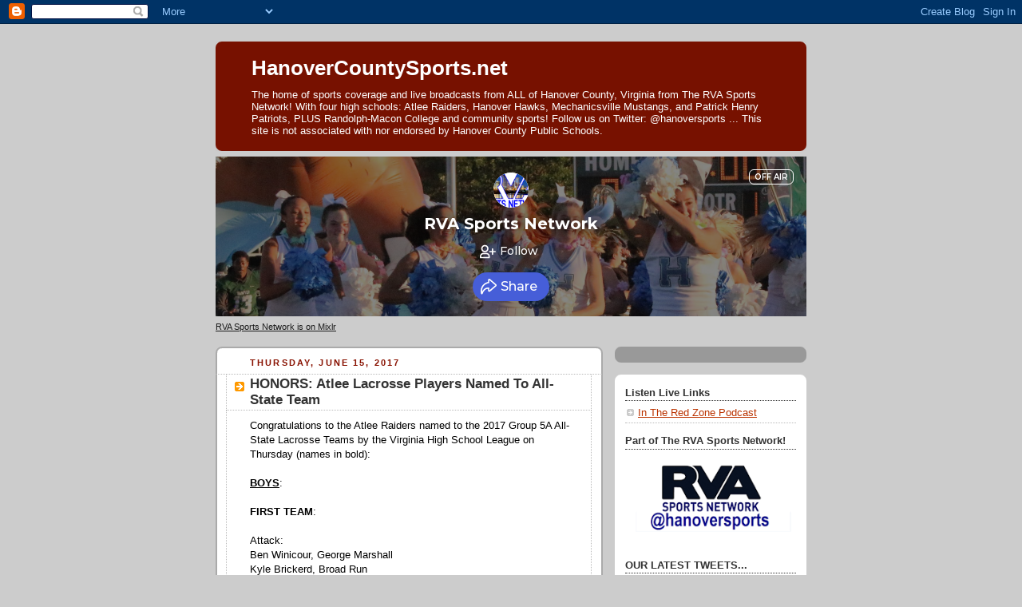

--- FILE ---
content_type: text/html
request_url: https://rvasportsnetwork.mixlr.com/embed
body_size: 580
content:
<!DOCTYPE html><html lang="en"><head><meta charset="utf-8"><meta name="viewport" content="width=device-width,initial-scale=1,viewport-fit=cover" data-react-helmet="true"><link rel="apple-touch-icon" sizes="180x180" href="/apple-touch-icon.png" data-react-helmet="true"><meta name="mobile-web-app-capable" content="yes"><meta name="apple-mobile-web-app-capable" content="yes"><meta name="apple-mobile-web-app-status-bar-style" content="black-translucent"><link rel="icon" type="image/png" sizes="32x32" href="/favicon-32x32.png" data-react-helmet="true"><link rel="icon" type="image/png" sizes="16x16" href="/favicon-16x16.png" data-react-helmet="true"><link rel="manifest" id="manifest-placeholder"><title>RVA Sports Network</title><script defer="defer" src="/static/js/main.56f2c8dd.js"></script><link href="/static/css/main.32750fa9.css" rel="stylesheet"><meta name="generated" content="1768493926"><meta name="description" content="The home for high school sports and more in Richmond, VA! Listen to LIVE sporting events from the RVA Sports Network all year long here on Mixlr!"><meta property="og:title" content="RVA Sports Network"><meta property="og:description" content="The home for high school sports and more in Richmond, VA! Listen to LIVE sporting events from the RVA Sports Network all year long here on Mixlr!"><meta property="og:image" content="https://imagecdn.mixlr.com/cdn-cgi/image/fit=cover,format=png,width=1200,height=630,quality=80,dpr=1,background=%23465ed8/9a5f32cc6561b05d89e475e0f12d78c1.JPG" data-react-helmet="true"><link rel="icon" type="image/png" sizes="16x16" href="https://imagecdn.mixlr.com/cdn-cgi/image/fit=cover,format=png,width=16,height=16,quality=80,dpr=1,background=%23ffffff/888f397562eaf41b04a3e15cb853b96e.png" data-react-helmet="true"><link rel="icon" type="image/png" sizes="32x32" href="https://imagecdn.mixlr.com/cdn-cgi/image/fit=cover,format=png,width=32,height=32,quality=80,dpr=1,background=%23ffffff/888f397562eaf41b04a3e15cb853b96e.png" data-react-helmet="true"><link rel="icon" type="image/png" sizes="180x180" href="https://imagecdn.mixlr.com/cdn-cgi/image/fit=cover,format=png,width=180,height=180,quality=80,dpr=1,background=%23ffffff/888f397562eaf41b04a3e15cb853b96e.png" data-react-helmet="true"><link rel="apple-touch-icon" type="image/png" sizes="180x180" href="https://imagecdn.mixlr.com/cdn-cgi/image/fit=cover,format=png,width=180,height=180,quality=80,dpr=1,background=%23ffffff/888f397562eaf41b04a3e15cb853b96e.png" data-react-helmet="true"></head><body><noscript>You need to enable JavaScript to run this app.</noscript><div id="root"></div></body></html>

--- FILE ---
content_type: text/html; charset=utf-8
request_url: https://www.google.com/recaptcha/api2/anchor?ar=1&k=6Lfzx9cUAAAAAMlM3OpOVmNM7kRej2mC53Uwn4A8&co=aHR0cHM6Ly9ydmFzcG9ydHNuZXR3b3JrLm1peGxyLmNvbTo0NDM.&hl=en&v=PoyoqOPhxBO7pBk68S4YbpHZ&size=invisible&anchor-ms=20000&execute-ms=30000&cb=2yy5ix1g63iy
body_size: 48782
content:
<!DOCTYPE HTML><html dir="ltr" lang="en"><head><meta http-equiv="Content-Type" content="text/html; charset=UTF-8">
<meta http-equiv="X-UA-Compatible" content="IE=edge">
<title>reCAPTCHA</title>
<style type="text/css">
/* cyrillic-ext */
@font-face {
  font-family: 'Roboto';
  font-style: normal;
  font-weight: 400;
  font-stretch: 100%;
  src: url(//fonts.gstatic.com/s/roboto/v48/KFO7CnqEu92Fr1ME7kSn66aGLdTylUAMa3GUBHMdazTgWw.woff2) format('woff2');
  unicode-range: U+0460-052F, U+1C80-1C8A, U+20B4, U+2DE0-2DFF, U+A640-A69F, U+FE2E-FE2F;
}
/* cyrillic */
@font-face {
  font-family: 'Roboto';
  font-style: normal;
  font-weight: 400;
  font-stretch: 100%;
  src: url(//fonts.gstatic.com/s/roboto/v48/KFO7CnqEu92Fr1ME7kSn66aGLdTylUAMa3iUBHMdazTgWw.woff2) format('woff2');
  unicode-range: U+0301, U+0400-045F, U+0490-0491, U+04B0-04B1, U+2116;
}
/* greek-ext */
@font-face {
  font-family: 'Roboto';
  font-style: normal;
  font-weight: 400;
  font-stretch: 100%;
  src: url(//fonts.gstatic.com/s/roboto/v48/KFO7CnqEu92Fr1ME7kSn66aGLdTylUAMa3CUBHMdazTgWw.woff2) format('woff2');
  unicode-range: U+1F00-1FFF;
}
/* greek */
@font-face {
  font-family: 'Roboto';
  font-style: normal;
  font-weight: 400;
  font-stretch: 100%;
  src: url(//fonts.gstatic.com/s/roboto/v48/KFO7CnqEu92Fr1ME7kSn66aGLdTylUAMa3-UBHMdazTgWw.woff2) format('woff2');
  unicode-range: U+0370-0377, U+037A-037F, U+0384-038A, U+038C, U+038E-03A1, U+03A3-03FF;
}
/* math */
@font-face {
  font-family: 'Roboto';
  font-style: normal;
  font-weight: 400;
  font-stretch: 100%;
  src: url(//fonts.gstatic.com/s/roboto/v48/KFO7CnqEu92Fr1ME7kSn66aGLdTylUAMawCUBHMdazTgWw.woff2) format('woff2');
  unicode-range: U+0302-0303, U+0305, U+0307-0308, U+0310, U+0312, U+0315, U+031A, U+0326-0327, U+032C, U+032F-0330, U+0332-0333, U+0338, U+033A, U+0346, U+034D, U+0391-03A1, U+03A3-03A9, U+03B1-03C9, U+03D1, U+03D5-03D6, U+03F0-03F1, U+03F4-03F5, U+2016-2017, U+2034-2038, U+203C, U+2040, U+2043, U+2047, U+2050, U+2057, U+205F, U+2070-2071, U+2074-208E, U+2090-209C, U+20D0-20DC, U+20E1, U+20E5-20EF, U+2100-2112, U+2114-2115, U+2117-2121, U+2123-214F, U+2190, U+2192, U+2194-21AE, U+21B0-21E5, U+21F1-21F2, U+21F4-2211, U+2213-2214, U+2216-22FF, U+2308-230B, U+2310, U+2319, U+231C-2321, U+2336-237A, U+237C, U+2395, U+239B-23B7, U+23D0, U+23DC-23E1, U+2474-2475, U+25AF, U+25B3, U+25B7, U+25BD, U+25C1, U+25CA, U+25CC, U+25FB, U+266D-266F, U+27C0-27FF, U+2900-2AFF, U+2B0E-2B11, U+2B30-2B4C, U+2BFE, U+3030, U+FF5B, U+FF5D, U+1D400-1D7FF, U+1EE00-1EEFF;
}
/* symbols */
@font-face {
  font-family: 'Roboto';
  font-style: normal;
  font-weight: 400;
  font-stretch: 100%;
  src: url(//fonts.gstatic.com/s/roboto/v48/KFO7CnqEu92Fr1ME7kSn66aGLdTylUAMaxKUBHMdazTgWw.woff2) format('woff2');
  unicode-range: U+0001-000C, U+000E-001F, U+007F-009F, U+20DD-20E0, U+20E2-20E4, U+2150-218F, U+2190, U+2192, U+2194-2199, U+21AF, U+21E6-21F0, U+21F3, U+2218-2219, U+2299, U+22C4-22C6, U+2300-243F, U+2440-244A, U+2460-24FF, U+25A0-27BF, U+2800-28FF, U+2921-2922, U+2981, U+29BF, U+29EB, U+2B00-2BFF, U+4DC0-4DFF, U+FFF9-FFFB, U+10140-1018E, U+10190-1019C, U+101A0, U+101D0-101FD, U+102E0-102FB, U+10E60-10E7E, U+1D2C0-1D2D3, U+1D2E0-1D37F, U+1F000-1F0FF, U+1F100-1F1AD, U+1F1E6-1F1FF, U+1F30D-1F30F, U+1F315, U+1F31C, U+1F31E, U+1F320-1F32C, U+1F336, U+1F378, U+1F37D, U+1F382, U+1F393-1F39F, U+1F3A7-1F3A8, U+1F3AC-1F3AF, U+1F3C2, U+1F3C4-1F3C6, U+1F3CA-1F3CE, U+1F3D4-1F3E0, U+1F3ED, U+1F3F1-1F3F3, U+1F3F5-1F3F7, U+1F408, U+1F415, U+1F41F, U+1F426, U+1F43F, U+1F441-1F442, U+1F444, U+1F446-1F449, U+1F44C-1F44E, U+1F453, U+1F46A, U+1F47D, U+1F4A3, U+1F4B0, U+1F4B3, U+1F4B9, U+1F4BB, U+1F4BF, U+1F4C8-1F4CB, U+1F4D6, U+1F4DA, U+1F4DF, U+1F4E3-1F4E6, U+1F4EA-1F4ED, U+1F4F7, U+1F4F9-1F4FB, U+1F4FD-1F4FE, U+1F503, U+1F507-1F50B, U+1F50D, U+1F512-1F513, U+1F53E-1F54A, U+1F54F-1F5FA, U+1F610, U+1F650-1F67F, U+1F687, U+1F68D, U+1F691, U+1F694, U+1F698, U+1F6AD, U+1F6B2, U+1F6B9-1F6BA, U+1F6BC, U+1F6C6-1F6CF, U+1F6D3-1F6D7, U+1F6E0-1F6EA, U+1F6F0-1F6F3, U+1F6F7-1F6FC, U+1F700-1F7FF, U+1F800-1F80B, U+1F810-1F847, U+1F850-1F859, U+1F860-1F887, U+1F890-1F8AD, U+1F8B0-1F8BB, U+1F8C0-1F8C1, U+1F900-1F90B, U+1F93B, U+1F946, U+1F984, U+1F996, U+1F9E9, U+1FA00-1FA6F, U+1FA70-1FA7C, U+1FA80-1FA89, U+1FA8F-1FAC6, U+1FACE-1FADC, U+1FADF-1FAE9, U+1FAF0-1FAF8, U+1FB00-1FBFF;
}
/* vietnamese */
@font-face {
  font-family: 'Roboto';
  font-style: normal;
  font-weight: 400;
  font-stretch: 100%;
  src: url(//fonts.gstatic.com/s/roboto/v48/KFO7CnqEu92Fr1ME7kSn66aGLdTylUAMa3OUBHMdazTgWw.woff2) format('woff2');
  unicode-range: U+0102-0103, U+0110-0111, U+0128-0129, U+0168-0169, U+01A0-01A1, U+01AF-01B0, U+0300-0301, U+0303-0304, U+0308-0309, U+0323, U+0329, U+1EA0-1EF9, U+20AB;
}
/* latin-ext */
@font-face {
  font-family: 'Roboto';
  font-style: normal;
  font-weight: 400;
  font-stretch: 100%;
  src: url(//fonts.gstatic.com/s/roboto/v48/KFO7CnqEu92Fr1ME7kSn66aGLdTylUAMa3KUBHMdazTgWw.woff2) format('woff2');
  unicode-range: U+0100-02BA, U+02BD-02C5, U+02C7-02CC, U+02CE-02D7, U+02DD-02FF, U+0304, U+0308, U+0329, U+1D00-1DBF, U+1E00-1E9F, U+1EF2-1EFF, U+2020, U+20A0-20AB, U+20AD-20C0, U+2113, U+2C60-2C7F, U+A720-A7FF;
}
/* latin */
@font-face {
  font-family: 'Roboto';
  font-style: normal;
  font-weight: 400;
  font-stretch: 100%;
  src: url(//fonts.gstatic.com/s/roboto/v48/KFO7CnqEu92Fr1ME7kSn66aGLdTylUAMa3yUBHMdazQ.woff2) format('woff2');
  unicode-range: U+0000-00FF, U+0131, U+0152-0153, U+02BB-02BC, U+02C6, U+02DA, U+02DC, U+0304, U+0308, U+0329, U+2000-206F, U+20AC, U+2122, U+2191, U+2193, U+2212, U+2215, U+FEFF, U+FFFD;
}
/* cyrillic-ext */
@font-face {
  font-family: 'Roboto';
  font-style: normal;
  font-weight: 500;
  font-stretch: 100%;
  src: url(//fonts.gstatic.com/s/roboto/v48/KFO7CnqEu92Fr1ME7kSn66aGLdTylUAMa3GUBHMdazTgWw.woff2) format('woff2');
  unicode-range: U+0460-052F, U+1C80-1C8A, U+20B4, U+2DE0-2DFF, U+A640-A69F, U+FE2E-FE2F;
}
/* cyrillic */
@font-face {
  font-family: 'Roboto';
  font-style: normal;
  font-weight: 500;
  font-stretch: 100%;
  src: url(//fonts.gstatic.com/s/roboto/v48/KFO7CnqEu92Fr1ME7kSn66aGLdTylUAMa3iUBHMdazTgWw.woff2) format('woff2');
  unicode-range: U+0301, U+0400-045F, U+0490-0491, U+04B0-04B1, U+2116;
}
/* greek-ext */
@font-face {
  font-family: 'Roboto';
  font-style: normal;
  font-weight: 500;
  font-stretch: 100%;
  src: url(//fonts.gstatic.com/s/roboto/v48/KFO7CnqEu92Fr1ME7kSn66aGLdTylUAMa3CUBHMdazTgWw.woff2) format('woff2');
  unicode-range: U+1F00-1FFF;
}
/* greek */
@font-face {
  font-family: 'Roboto';
  font-style: normal;
  font-weight: 500;
  font-stretch: 100%;
  src: url(//fonts.gstatic.com/s/roboto/v48/KFO7CnqEu92Fr1ME7kSn66aGLdTylUAMa3-UBHMdazTgWw.woff2) format('woff2');
  unicode-range: U+0370-0377, U+037A-037F, U+0384-038A, U+038C, U+038E-03A1, U+03A3-03FF;
}
/* math */
@font-face {
  font-family: 'Roboto';
  font-style: normal;
  font-weight: 500;
  font-stretch: 100%;
  src: url(//fonts.gstatic.com/s/roboto/v48/KFO7CnqEu92Fr1ME7kSn66aGLdTylUAMawCUBHMdazTgWw.woff2) format('woff2');
  unicode-range: U+0302-0303, U+0305, U+0307-0308, U+0310, U+0312, U+0315, U+031A, U+0326-0327, U+032C, U+032F-0330, U+0332-0333, U+0338, U+033A, U+0346, U+034D, U+0391-03A1, U+03A3-03A9, U+03B1-03C9, U+03D1, U+03D5-03D6, U+03F0-03F1, U+03F4-03F5, U+2016-2017, U+2034-2038, U+203C, U+2040, U+2043, U+2047, U+2050, U+2057, U+205F, U+2070-2071, U+2074-208E, U+2090-209C, U+20D0-20DC, U+20E1, U+20E5-20EF, U+2100-2112, U+2114-2115, U+2117-2121, U+2123-214F, U+2190, U+2192, U+2194-21AE, U+21B0-21E5, U+21F1-21F2, U+21F4-2211, U+2213-2214, U+2216-22FF, U+2308-230B, U+2310, U+2319, U+231C-2321, U+2336-237A, U+237C, U+2395, U+239B-23B7, U+23D0, U+23DC-23E1, U+2474-2475, U+25AF, U+25B3, U+25B7, U+25BD, U+25C1, U+25CA, U+25CC, U+25FB, U+266D-266F, U+27C0-27FF, U+2900-2AFF, U+2B0E-2B11, U+2B30-2B4C, U+2BFE, U+3030, U+FF5B, U+FF5D, U+1D400-1D7FF, U+1EE00-1EEFF;
}
/* symbols */
@font-face {
  font-family: 'Roboto';
  font-style: normal;
  font-weight: 500;
  font-stretch: 100%;
  src: url(//fonts.gstatic.com/s/roboto/v48/KFO7CnqEu92Fr1ME7kSn66aGLdTylUAMaxKUBHMdazTgWw.woff2) format('woff2');
  unicode-range: U+0001-000C, U+000E-001F, U+007F-009F, U+20DD-20E0, U+20E2-20E4, U+2150-218F, U+2190, U+2192, U+2194-2199, U+21AF, U+21E6-21F0, U+21F3, U+2218-2219, U+2299, U+22C4-22C6, U+2300-243F, U+2440-244A, U+2460-24FF, U+25A0-27BF, U+2800-28FF, U+2921-2922, U+2981, U+29BF, U+29EB, U+2B00-2BFF, U+4DC0-4DFF, U+FFF9-FFFB, U+10140-1018E, U+10190-1019C, U+101A0, U+101D0-101FD, U+102E0-102FB, U+10E60-10E7E, U+1D2C0-1D2D3, U+1D2E0-1D37F, U+1F000-1F0FF, U+1F100-1F1AD, U+1F1E6-1F1FF, U+1F30D-1F30F, U+1F315, U+1F31C, U+1F31E, U+1F320-1F32C, U+1F336, U+1F378, U+1F37D, U+1F382, U+1F393-1F39F, U+1F3A7-1F3A8, U+1F3AC-1F3AF, U+1F3C2, U+1F3C4-1F3C6, U+1F3CA-1F3CE, U+1F3D4-1F3E0, U+1F3ED, U+1F3F1-1F3F3, U+1F3F5-1F3F7, U+1F408, U+1F415, U+1F41F, U+1F426, U+1F43F, U+1F441-1F442, U+1F444, U+1F446-1F449, U+1F44C-1F44E, U+1F453, U+1F46A, U+1F47D, U+1F4A3, U+1F4B0, U+1F4B3, U+1F4B9, U+1F4BB, U+1F4BF, U+1F4C8-1F4CB, U+1F4D6, U+1F4DA, U+1F4DF, U+1F4E3-1F4E6, U+1F4EA-1F4ED, U+1F4F7, U+1F4F9-1F4FB, U+1F4FD-1F4FE, U+1F503, U+1F507-1F50B, U+1F50D, U+1F512-1F513, U+1F53E-1F54A, U+1F54F-1F5FA, U+1F610, U+1F650-1F67F, U+1F687, U+1F68D, U+1F691, U+1F694, U+1F698, U+1F6AD, U+1F6B2, U+1F6B9-1F6BA, U+1F6BC, U+1F6C6-1F6CF, U+1F6D3-1F6D7, U+1F6E0-1F6EA, U+1F6F0-1F6F3, U+1F6F7-1F6FC, U+1F700-1F7FF, U+1F800-1F80B, U+1F810-1F847, U+1F850-1F859, U+1F860-1F887, U+1F890-1F8AD, U+1F8B0-1F8BB, U+1F8C0-1F8C1, U+1F900-1F90B, U+1F93B, U+1F946, U+1F984, U+1F996, U+1F9E9, U+1FA00-1FA6F, U+1FA70-1FA7C, U+1FA80-1FA89, U+1FA8F-1FAC6, U+1FACE-1FADC, U+1FADF-1FAE9, U+1FAF0-1FAF8, U+1FB00-1FBFF;
}
/* vietnamese */
@font-face {
  font-family: 'Roboto';
  font-style: normal;
  font-weight: 500;
  font-stretch: 100%;
  src: url(//fonts.gstatic.com/s/roboto/v48/KFO7CnqEu92Fr1ME7kSn66aGLdTylUAMa3OUBHMdazTgWw.woff2) format('woff2');
  unicode-range: U+0102-0103, U+0110-0111, U+0128-0129, U+0168-0169, U+01A0-01A1, U+01AF-01B0, U+0300-0301, U+0303-0304, U+0308-0309, U+0323, U+0329, U+1EA0-1EF9, U+20AB;
}
/* latin-ext */
@font-face {
  font-family: 'Roboto';
  font-style: normal;
  font-weight: 500;
  font-stretch: 100%;
  src: url(//fonts.gstatic.com/s/roboto/v48/KFO7CnqEu92Fr1ME7kSn66aGLdTylUAMa3KUBHMdazTgWw.woff2) format('woff2');
  unicode-range: U+0100-02BA, U+02BD-02C5, U+02C7-02CC, U+02CE-02D7, U+02DD-02FF, U+0304, U+0308, U+0329, U+1D00-1DBF, U+1E00-1E9F, U+1EF2-1EFF, U+2020, U+20A0-20AB, U+20AD-20C0, U+2113, U+2C60-2C7F, U+A720-A7FF;
}
/* latin */
@font-face {
  font-family: 'Roboto';
  font-style: normal;
  font-weight: 500;
  font-stretch: 100%;
  src: url(//fonts.gstatic.com/s/roboto/v48/KFO7CnqEu92Fr1ME7kSn66aGLdTylUAMa3yUBHMdazQ.woff2) format('woff2');
  unicode-range: U+0000-00FF, U+0131, U+0152-0153, U+02BB-02BC, U+02C6, U+02DA, U+02DC, U+0304, U+0308, U+0329, U+2000-206F, U+20AC, U+2122, U+2191, U+2193, U+2212, U+2215, U+FEFF, U+FFFD;
}
/* cyrillic-ext */
@font-face {
  font-family: 'Roboto';
  font-style: normal;
  font-weight: 900;
  font-stretch: 100%;
  src: url(//fonts.gstatic.com/s/roboto/v48/KFO7CnqEu92Fr1ME7kSn66aGLdTylUAMa3GUBHMdazTgWw.woff2) format('woff2');
  unicode-range: U+0460-052F, U+1C80-1C8A, U+20B4, U+2DE0-2DFF, U+A640-A69F, U+FE2E-FE2F;
}
/* cyrillic */
@font-face {
  font-family: 'Roboto';
  font-style: normal;
  font-weight: 900;
  font-stretch: 100%;
  src: url(//fonts.gstatic.com/s/roboto/v48/KFO7CnqEu92Fr1ME7kSn66aGLdTylUAMa3iUBHMdazTgWw.woff2) format('woff2');
  unicode-range: U+0301, U+0400-045F, U+0490-0491, U+04B0-04B1, U+2116;
}
/* greek-ext */
@font-face {
  font-family: 'Roboto';
  font-style: normal;
  font-weight: 900;
  font-stretch: 100%;
  src: url(//fonts.gstatic.com/s/roboto/v48/KFO7CnqEu92Fr1ME7kSn66aGLdTylUAMa3CUBHMdazTgWw.woff2) format('woff2');
  unicode-range: U+1F00-1FFF;
}
/* greek */
@font-face {
  font-family: 'Roboto';
  font-style: normal;
  font-weight: 900;
  font-stretch: 100%;
  src: url(//fonts.gstatic.com/s/roboto/v48/KFO7CnqEu92Fr1ME7kSn66aGLdTylUAMa3-UBHMdazTgWw.woff2) format('woff2');
  unicode-range: U+0370-0377, U+037A-037F, U+0384-038A, U+038C, U+038E-03A1, U+03A3-03FF;
}
/* math */
@font-face {
  font-family: 'Roboto';
  font-style: normal;
  font-weight: 900;
  font-stretch: 100%;
  src: url(//fonts.gstatic.com/s/roboto/v48/KFO7CnqEu92Fr1ME7kSn66aGLdTylUAMawCUBHMdazTgWw.woff2) format('woff2');
  unicode-range: U+0302-0303, U+0305, U+0307-0308, U+0310, U+0312, U+0315, U+031A, U+0326-0327, U+032C, U+032F-0330, U+0332-0333, U+0338, U+033A, U+0346, U+034D, U+0391-03A1, U+03A3-03A9, U+03B1-03C9, U+03D1, U+03D5-03D6, U+03F0-03F1, U+03F4-03F5, U+2016-2017, U+2034-2038, U+203C, U+2040, U+2043, U+2047, U+2050, U+2057, U+205F, U+2070-2071, U+2074-208E, U+2090-209C, U+20D0-20DC, U+20E1, U+20E5-20EF, U+2100-2112, U+2114-2115, U+2117-2121, U+2123-214F, U+2190, U+2192, U+2194-21AE, U+21B0-21E5, U+21F1-21F2, U+21F4-2211, U+2213-2214, U+2216-22FF, U+2308-230B, U+2310, U+2319, U+231C-2321, U+2336-237A, U+237C, U+2395, U+239B-23B7, U+23D0, U+23DC-23E1, U+2474-2475, U+25AF, U+25B3, U+25B7, U+25BD, U+25C1, U+25CA, U+25CC, U+25FB, U+266D-266F, U+27C0-27FF, U+2900-2AFF, U+2B0E-2B11, U+2B30-2B4C, U+2BFE, U+3030, U+FF5B, U+FF5D, U+1D400-1D7FF, U+1EE00-1EEFF;
}
/* symbols */
@font-face {
  font-family: 'Roboto';
  font-style: normal;
  font-weight: 900;
  font-stretch: 100%;
  src: url(//fonts.gstatic.com/s/roboto/v48/KFO7CnqEu92Fr1ME7kSn66aGLdTylUAMaxKUBHMdazTgWw.woff2) format('woff2');
  unicode-range: U+0001-000C, U+000E-001F, U+007F-009F, U+20DD-20E0, U+20E2-20E4, U+2150-218F, U+2190, U+2192, U+2194-2199, U+21AF, U+21E6-21F0, U+21F3, U+2218-2219, U+2299, U+22C4-22C6, U+2300-243F, U+2440-244A, U+2460-24FF, U+25A0-27BF, U+2800-28FF, U+2921-2922, U+2981, U+29BF, U+29EB, U+2B00-2BFF, U+4DC0-4DFF, U+FFF9-FFFB, U+10140-1018E, U+10190-1019C, U+101A0, U+101D0-101FD, U+102E0-102FB, U+10E60-10E7E, U+1D2C0-1D2D3, U+1D2E0-1D37F, U+1F000-1F0FF, U+1F100-1F1AD, U+1F1E6-1F1FF, U+1F30D-1F30F, U+1F315, U+1F31C, U+1F31E, U+1F320-1F32C, U+1F336, U+1F378, U+1F37D, U+1F382, U+1F393-1F39F, U+1F3A7-1F3A8, U+1F3AC-1F3AF, U+1F3C2, U+1F3C4-1F3C6, U+1F3CA-1F3CE, U+1F3D4-1F3E0, U+1F3ED, U+1F3F1-1F3F3, U+1F3F5-1F3F7, U+1F408, U+1F415, U+1F41F, U+1F426, U+1F43F, U+1F441-1F442, U+1F444, U+1F446-1F449, U+1F44C-1F44E, U+1F453, U+1F46A, U+1F47D, U+1F4A3, U+1F4B0, U+1F4B3, U+1F4B9, U+1F4BB, U+1F4BF, U+1F4C8-1F4CB, U+1F4D6, U+1F4DA, U+1F4DF, U+1F4E3-1F4E6, U+1F4EA-1F4ED, U+1F4F7, U+1F4F9-1F4FB, U+1F4FD-1F4FE, U+1F503, U+1F507-1F50B, U+1F50D, U+1F512-1F513, U+1F53E-1F54A, U+1F54F-1F5FA, U+1F610, U+1F650-1F67F, U+1F687, U+1F68D, U+1F691, U+1F694, U+1F698, U+1F6AD, U+1F6B2, U+1F6B9-1F6BA, U+1F6BC, U+1F6C6-1F6CF, U+1F6D3-1F6D7, U+1F6E0-1F6EA, U+1F6F0-1F6F3, U+1F6F7-1F6FC, U+1F700-1F7FF, U+1F800-1F80B, U+1F810-1F847, U+1F850-1F859, U+1F860-1F887, U+1F890-1F8AD, U+1F8B0-1F8BB, U+1F8C0-1F8C1, U+1F900-1F90B, U+1F93B, U+1F946, U+1F984, U+1F996, U+1F9E9, U+1FA00-1FA6F, U+1FA70-1FA7C, U+1FA80-1FA89, U+1FA8F-1FAC6, U+1FACE-1FADC, U+1FADF-1FAE9, U+1FAF0-1FAF8, U+1FB00-1FBFF;
}
/* vietnamese */
@font-face {
  font-family: 'Roboto';
  font-style: normal;
  font-weight: 900;
  font-stretch: 100%;
  src: url(//fonts.gstatic.com/s/roboto/v48/KFO7CnqEu92Fr1ME7kSn66aGLdTylUAMa3OUBHMdazTgWw.woff2) format('woff2');
  unicode-range: U+0102-0103, U+0110-0111, U+0128-0129, U+0168-0169, U+01A0-01A1, U+01AF-01B0, U+0300-0301, U+0303-0304, U+0308-0309, U+0323, U+0329, U+1EA0-1EF9, U+20AB;
}
/* latin-ext */
@font-face {
  font-family: 'Roboto';
  font-style: normal;
  font-weight: 900;
  font-stretch: 100%;
  src: url(//fonts.gstatic.com/s/roboto/v48/KFO7CnqEu92Fr1ME7kSn66aGLdTylUAMa3KUBHMdazTgWw.woff2) format('woff2');
  unicode-range: U+0100-02BA, U+02BD-02C5, U+02C7-02CC, U+02CE-02D7, U+02DD-02FF, U+0304, U+0308, U+0329, U+1D00-1DBF, U+1E00-1E9F, U+1EF2-1EFF, U+2020, U+20A0-20AB, U+20AD-20C0, U+2113, U+2C60-2C7F, U+A720-A7FF;
}
/* latin */
@font-face {
  font-family: 'Roboto';
  font-style: normal;
  font-weight: 900;
  font-stretch: 100%;
  src: url(//fonts.gstatic.com/s/roboto/v48/KFO7CnqEu92Fr1ME7kSn66aGLdTylUAMa3yUBHMdazQ.woff2) format('woff2');
  unicode-range: U+0000-00FF, U+0131, U+0152-0153, U+02BB-02BC, U+02C6, U+02DA, U+02DC, U+0304, U+0308, U+0329, U+2000-206F, U+20AC, U+2122, U+2191, U+2193, U+2212, U+2215, U+FEFF, U+FFFD;
}

</style>
<link rel="stylesheet" type="text/css" href="https://www.gstatic.com/recaptcha/releases/PoyoqOPhxBO7pBk68S4YbpHZ/styles__ltr.css">
<script nonce="tnE-FJs6iU5qHCPntpGQTA" type="text/javascript">window['__recaptcha_api'] = 'https://www.google.com/recaptcha/api2/';</script>
<script type="text/javascript" src="https://www.gstatic.com/recaptcha/releases/PoyoqOPhxBO7pBk68S4YbpHZ/recaptcha__en.js" nonce="tnE-FJs6iU5qHCPntpGQTA">
      
    </script></head>
<body><div id="rc-anchor-alert" class="rc-anchor-alert"></div>
<input type="hidden" id="recaptcha-token" value="[base64]">
<script type="text/javascript" nonce="tnE-FJs6iU5qHCPntpGQTA">
      recaptcha.anchor.Main.init("[\x22ainput\x22,[\x22bgdata\x22,\x22\x22,\[base64]/[base64]/UltIKytdPWE6KGE8MjA0OD9SW0grK109YT4+NnwxOTI6KChhJjY0NTEyKT09NTUyOTYmJnErMTxoLmxlbmd0aCYmKGguY2hhckNvZGVBdChxKzEpJjY0NTEyKT09NTYzMjA/[base64]/MjU1OlI/[base64]/[base64]/[base64]/[base64]/[base64]/[base64]/[base64]/[base64]/[base64]/[base64]\x22,\[base64]\\u003d\\u003d\x22,\x22wrVvei0ow4wuw4zDm8OIC8Obw7fCphDDg3sIWlHDocKuNDt5w6/CrTfCrsKlwoQBdjHDmMO8FknCr8O1OmQ/[base64]/Dh8OUwrrCl8KqwqHDhMOvV8KPwoITUMKpw5MZwqfChy8vwpRmw73DsTLDogE/B8OEN8OwTylLwqcaaMKJEsO5eTplFn7DminDlkTCuTvDo8OsVsO8wo3Dqj5WwpMtcsKIEQfCkMO0w4RQR39xw7Ijw4ZcYMOXwpsIIlXDhyQ2wohvwrQ0aEspw6nDh8OcR3/ChSfCusKCRMK/C8KFDwh7fsKYw5zCocKnwphSW8KQw7t1Ejk/fDvDm8K3wrh7wqEEMsKuw6QnCVlUGxfDuRlTwrTCgMKRw5DClXlRw7EUcBjCmMKrO1d5wo/CssKOcRxRPkfDpcOYw5AVw7vDqsK3B3sFwpZnUsOzWMKdUBrDpxIBw6hSw7zDncKgN8OjRwccw4bChHlgw5jDnMOkwpzCh2c1bQLCtMKww4ZYNGhGDMKfCg9Vw7xvwowsd03DqsOGE8OnwqhMw4FEwrcxw4dUwpwOw6nCo1nCqnU+EMOELwc4b8OmNcOuAA/CkT4vBHNVHy4rB8K4wql0w58kwrXDgsOxEcK1OMO8w6LCh8OZfEbDjsKfw6vDsCo6wo5jw7HCq8KwF8KuEMOUAAh6wqVLRcO5HlMJwqzDuSTDtEZpwpJgLDDDp8KZJWVrKAPDk8OrwrM7P8Kuw6vCmMObw6bDtwMLYEnCjMKswp/Dn0AvwrPDoMO3wpQiwo/[base64]/Dq8K1wqJIw6d/w6k6w7Q6Eh/CrBfDhUMjw5HCoSBCC8OiwpEgwp5ECMKbw6zCtcOYPsK9wobDgg3CmgXCtjbDlsKHOyUuwq9hWXI9wpTDono5GBvCk8K1AcKXNWrDlsOER8OJQsKmQ2TDvCXCrMOGYgwDSMOrQMKgwp/DsGfDl0U8wpzDocOxRsOVwojCqUjDkcOgw4vDi8KUDMOYwpHDsSJbw6RUJcKHw5jDhFhwQHPCnTN7w4fCtsKQSsK6w7nDtcKoOsKCw6F/SMOnRcKBPMOxB3QWwopPwolMwrJPwpfChWJnwo1Pcn7Cn0gTwqjDosOmLx0nY3dfSD/Dl8ONwovDkBtaw4oGNjp9Bk44wr8wRFw3OHU9PGfCvBh7w5vDggLCgsKdw7LCjHJ/EFZow5XDqHnCq8Omw551w4p1w43DucKywrEKeiTCvcKdwqIrwoBZwr3CisKYw6fCmmB/QwhGw4RtPUgTcQHDnMKUwpRYRXN4Z1MPw7PCg0HDrlTDrgbCkBfDhcKPbB8nw67DoiV0w7HCpcO2DjPDjsOQcMK/woZCbMKJw4FWGBDDtEDCiE/DhUUJwqxsw48TacKZw5E5wqhzBzd8w4/CixnDjGsBw7k6fQbDhcKpUAcvwogGTcO8d8OmwqbDmcKwfUhsw4QYw78QP8Oxw7oFOMKTw655UcKiwqBtTMOOwqwLIMKCVsKAC8KlP8O7T8OAB37CksKCw6lXwofDlj3Cl23CucKiwpQRcFQrJgPCk8OXwrPDmQHCisKKX8KeBXURSsKdw4J/[base64]/[base64]/fXPDj8KNw6N4dMO1EcOZF8OdO8KAwqfCoSQNw7zCu8KtGMK2w4NqAMOSfxR2DmV1wohBwpRhF8K7AknDsy8rJMOJwqDDv8K1w44ZBgrDn8O5ZVxtAsKCwoLCnMKCw6jDpcKXwqrDkcORw5/Cm3hQQ8Kcwr8OVhQgw6PDiC3Dg8OXw7vDrcONcMOmwprCvMKFwrnCmy50wqMaLMOZwqVhw7Fmw5zDjMKiHxTCkwnClSJTw4cSVcKew4jDucOlesK4w4rCqsKmwq1tPgHDo8KiwrnCncO/[base64]/CucKiwpIHwqTDvMODdEcbSAVTwqFyI8OAwrLDq8OhwrB8fMKEw70De8OIwp4lesOhD1rCr8KDSBTCiMOYH0d+N8OGw4tqbTdqLn3DjsOpfFIWAjnCmmkYwobCsi13w7DCh1jDpwdHw5nCqsOBehfCu8K6asKiw4BjeMOGwptLw4xNwr/CrsOewpdsR1fCgcKfWigQwoXCgVRsGcOnDlvDpHc/RGLDt8KbZXbCgsOtw6thwqfCgcKCCsOpJSjDmsKRf3RRBXBbecOzI2Enw51lGcOww4/CjUpEHmnDtynCuRcUd8KTwrpOVXwNVzPCoMKbw5kOIsKBacOaQkdSw4hKw67CqSjCh8KLw77DksKnw4PDmRgzwrrCj2Efwq/DjMOwbsKkw5PCjcKcWWrDg8KGTsK7BMK9w5RbK8OLNVvCsMKjVifDu8O2w7LDgcOiD8O7w57DiQTDh8OdCcO/w6Y2By7ChsOVFMKnw7Fiw5dmw68/[base64]/Do8KZwqjDoUUNKsOFwo/[base64]/[base64]/w6jCuyFUwrfCqsKfNitHw6xQw6bCu8KwwrtVPsKLwpImwqLDs8O+O8KHMcOdw7s/Ih7CgcOYw5BKIzjChUHCqjsMw6LCoVAUwqHCn8OrOcKlVj4TwqbDvsKoGWXDisKMA3/DoWXDqjzDqBA1fsOcRsKHXMOwwpRuwqg/w6HCnMK7wpnDohbCkcOCw6UMw5vCmALDkkp1aCYqJWfCusKLw5NfJcOZwpUKwowRwoJYLMKHw4vDgcK1UCooK8OGwpECw5rCswUfA8OJGjzDgsOTCsOxZ8OiwotiwopmAcOCIcKXF8ORwpDDrsK/wpTDncOqK2rCv8Oqw4B9w5zDsWoAw6ZYwpbDsxlewpLCqTojwojDtMK1ETAmFMKNw6VocXHDhUrCmMKpwrsnw5PCllnDt8OVw7wufQsvwqAFw47CqcKccMKEw5PDhsKSw79nw5jCr8O8wp0IMcK/wpgjw43ClSESCkMyw4nDjVALw5vCocKcAsOtwr5KU8OUWMKkwrBTwqPDnsOMwqDDkBLDpQvDrDDChxDCs8O9e3DDlcOVw51sRVHDpzLChm3DjjjDjEcrwq/CvcK1Hn5Fwr97w6nCksOowrNnUMKTQcKowp4ewpJ5XcKKw5zCkcOxw4ZueMO0HBfCuirDi8KocHrCqRofL8OUwp8Cw7rCmMKrBCPCgAUKOsKFNMOiUBwWwq9wQ8OCEcKXecOtwrsuwr8qFsKKw7o5AlVEwrNeZsKSwqpww7lzw5jCo2loI8O2w54zw5w9wrzCosKswo/DhcOET8K6ATkww41za8O3wqPCsSrCncKvwpDCvsKdJSnDvTbDuMKGRcO9JXkDIXlKw5bCmcO9wqAPwq1+w6hSw4NSO3h9HnYdwpHCnGt6CsOAwozCi8OpcwbDg8KMVxUywqYdccOnw4XDj8Kjw5JbBz4Kwp5sJsKHMx/Dk8KZwoYqw43Dt8K1NMK9HsODTcOURMKbwqPDp8O3wo7DmzXCvMOvasONwrYMK13DmSDCo8OSw6TDusKHw7bDj0TCusOqw6UHEMKza8KzQyUaw79cw7IjTkAiFsOtVxPDuRPCjMKqeBzCkmnDjG8KD8Kuwq3CrsOxw7Vmw4E/w5RQX8OOdsK+csKjw54QYsKMwrsaMBzCgsKiacKRwpvCksOoL8OIAB/[base64]/DpX9DLMKJw7PCncOvXirCpcOrX8OCwrvDo8K4O8O/[base64]/[base64]/CoMOsZ8Khw4MqBGg+w5gbwqx/IExCwr8UI8K7w7gpNDnCv19dSmTCpMK+w4jDjsOJw41BNVjCrwrCqTbDmMO2BxTCtQjCl8K7w6VvwonDjcKuc8OEwok7TBZjwrjDksKEYUJnJMO4XsOzKxHCocOawoQ6SMO9Hm0pw7fCoMKtUMOew5nDhHrCoFozVy4+TXHDlcKew5fDqEEeasK/[base64]/S8K1FsONwqXCo8O8c3jChklxw7vDnsKhw6vChcO0YlbCq1LDmcKZwpclMRTCqcO7w7TCm8OGP8KMw4QBG37CpWVADgrDnMOREBzDu2XDkhl6wqhyXj/Cm1QtwoTDvjBxwrPCgsOgwofCjEvDu8OSw49AwonCicOww6YXwpFKw4/Dv0vCqsKcYRY3UMKRTwsHBcKJwpfCmsOSwo7CnsKCw4HDmcKqWUXCpMO2wpHDk8KtNwkVwoV+GCIAZsOrEcKdGsKjwqILw55tHk09wprCmQxRw5cqwrbClRgew4jChcOBwqLDuygYSn9leiXDiMO8CCNAwp94ecKUw6RPR8OhF8K2w5bCoS/Dp8OHw4rCgSJNw5nDoR/[base64]/ChMOOw5/CvsO4w69Dw5JAK8KbwpvDuBjCmG8wwqJPw6lFw7jCv0kgJ3JHwrgHw4bCtcKSSmIGfsKlw4tlHjNqw7RvwoZSDQ5lwp/CrAjCtGoYdsOVYCnCu8KmLQtjI2LDhMOUwr/CiFcheMOfw5fCrBR7DXHDhQbDmH4/wpxhEsOCw7XCjcOFWjkUw4vCsz3ChDZSwqoKw5vCmmgsYDFYwpLCv8K1AsKuJxXCq17DtMKIwpLCp2BoQ8K2RS/CkRTCmsKuwr9CHGnCkcKvbRtbDyHDscO7wqlww6LDhsO5w6rCmcO9wo3CqDTDn20wGHVpw6vCvMOXJxjDrcOMwolPwrfDh8Opwo7CqcKow5zCpcOnw6/Ch8KXDcO0T8Okwo7CnV9Sw7fClA0UZcOPJhAlNMKhw7APwp8Ow5jCocOBI0Ilw6wwQMKKw69YwqfDsm/[base64]/Cpk3CjEzDmMOnwq5fwppbDMK7J8OcUsKtwqp8bEjCjcKPwpQKG8O4AhHDqcKwwrjCpMK1ZBjCoWcwfsKvwrrCqWfCii/[base64]/UH7ClVcWwq3DsMOwwqLCisKXw4LDgMKywp42wpTDpykswrh8TRlVZcK+w4vDmSrCnQbCq3FYw63CjcOhCEbCogdYdlLChn7CuU8IwoBvw5jDi8KQw4LDsA/DmcKAw67Cr8Ouw7JkDMOXXMOWET9wGS0YZMOiw64gwpZ8wpkMw55sw6lBw592w7XDgMOSXA1ywoQxZSzDmsOERMOTwqfCmcKEE8OdIznDujfCvcKQZAzDg8OnwrXCm8KwUcO9b8KqJ8OHfEfDlMK6ckwzwqF5IMOvw5MCwp/Dk8KENQp7wo85TsKuScKzCCHDjGDDvsOwe8OWTMOqccKOUWRfw6ctwqMDw5pEWsOhw7PCrk/[base64]/w5zDvMKZL8ODwpEAMsOnwoTDnMKEw6PCg8K9woXCiBfChzLCnEt6JE7DsR3CoiLCmsO6IcKCdW0xC3zDh8OmaCjCtcO4wqDDvMKmJjRpw6TDuzTDt8O/w7hJw4BpO8OOB8OnaMOvDHTDrBjClMKpZkRDwrBuw7xfwrPDn38eSHI3GsOVw69yZyHCocKvWcK/KcKnw5FYw53DtSPCnBrDkSXDmMKoDsKLAlJDPTdjf8K9S8OcA8OaZHMPw7PDtXfDhcO8AcKuwp/DqsKwwpFqFsKKwrvCkR7Cr8Knwp/CuSdlwrVlwqvCucOgw7vDiVPDsxx7w6nChcKMwoFfw4TDtSIJwp/[base64]/CsW9OQ8KHwpJvw4V9wqDCjcOiwpbChsKsWcOaZCTDssOFwpLCvQhMwp0NYsKhw5BqWMOdEV7Dp1XCvgsiDMKib03DpcK3w6rCsjXDoC/CmcKEbVRtwp/CthnCg23Cij95IsKMGcOFJETDmcKNwq/DpcKUeDLChk0WKMOIUcOtwod/wrbCs8O3KMKbw4DCiC7ChC3Cv0MsCcKLeyMiw5XCsA5qccOlwqLDlHLDmxo+wpVywpsRAWHCgm7DmRLDglbDjQHDiR3CgMKtwqkLw45Pw57Ch11cwr97wofCsnPCg8K9w5LDhMOBQMOxwr1PIzNSwojCtsO2w549w5LCncKdMSDDoSjDj2DCgcOnR8OZw4ZNw5hEwr9/w6EBw5oJw5bDmsKsb8OUwp3DmcK0ZcKfZcKHP8K/JcOjw4zCo1IOw5Aaw4ATwq/DhCfDumHDhVfDtWHDh13CnTwVbR8EwprCpk3Ds8KtFzYHIBjCsMKlQifDmDDDmhbCmcOPw4nDtsKyKWbDiTEdwqMkw7Nuwq1mw75CcsKVKml0Gk7CjsK0w69fw7YoE8KYwrZpw6vDjkzCmMKjbsObw6bChsOpHMKlwpfDoMORX8OQTcK+w57DmMKFwr8/w50wwr/[base64]/DpMKlABjDkhjCjMOQw4J3AzHDnkxywqMEw7Y9FhrDqMOOw5BdLlDCtMOwTCLCmEJLwpzCgA/DtBPDoC03woXDiBXDoSh6D2JKw7HCkj7Ck8K2dhdIWcOqBlTCicO4w6jDjhTCosKoGU91w61SwpVyDhjCjnHCjsOSwqp4wrLDlDDDkBpiwpDDtxoHOkcmwqIBwqzDqcO2w4cuwoREX8KWKXRHPx1YRXTCtsKfw6EQwokjw4LDvcOoKsKib8KWDV/DujLCtcODeRNiFGNLw6JtG3vDksK8dsKZwpbDjUjCuMK+wp/DisKtwpLDjCHCgsKZDlLDnsOewpLDoMKlwqvDgsO0ICvCh1PDk8KOw6nCssOOTcK0w7zDs0g+cgBcfsOAdGtaPMO2FcORL10xwrLCiMOlRMKjdGgbwrDDtWMPwrMcK8KWwpjCuy4pw50vU8Kpw7/CosKfw4nDk8K0UcK1Xz0XCXLCoMKow7wQwpVFdnEVw77DkkLDlMKQw7vCjsOmwrbCj8OHwpYJUsKkWBrCl1XDm8OBwqZdPcK6Z27CsTDClcOBw4PCicKaGR/DlMKXShjDvXYjasKTwqXDncKzw7w2FXFPZHHCoMKuw4wYesKgARfDksO4XXzCg8KqwqJiYsOaBcOoLcOafsK9woFpwrXCkFgtwp5Hw5PDvxhXwqPCtGIwwqTDrCRhCcOVwq8gw7/[base64]/CvsKkwq3DqEnDnQ/DrzVew5zDlMKxwocPwrR9PkzCp8Kow5vDqcOSf8OZOMKCwohuw6wWeFnDvMKpwoDDlXMMfi3CtsO9UsK2w6F0wqLCp21YEsOTYcOpY03CsEM7CW3DinTDr8Oawrk1QsKLdsKbw556NcKKDMOjw4HClyTCrcO/[base64]/DlifCkEgUWMKAwp3Dt8OrYsKywoFWwp80Am/CtMKEDhl+CgHCkXzDssKow5TDg8OBw4LCtMKqRMOHwq7DtDDDmxHDo0o/[base64]/DjWvDo8KOA8K1wodLwrcswosaa8O+QMK6w7LDkMOPJy5SwovDmsKBw5dPUMOGw7rCuTvCqsOgwrwcw6DDrsK8wq3Cm8Kaw53DmMOrw4pQw5nDtsObaWoabcK+wrXDpMKzw40HGgYywp1UaW/CmCTDj8O4w5bChcKtdMKmSwzDgFUcwpo8w4hBwobCiSLDhcO+fm7Dmk/DpcKYwpPDmBrDqmfCo8Osw6VmJQzCuEMzwrVIw5Ndw4Z6BsO4IyRSw5TCrMKAwr7Csw/CqiTCpX7Dj0bCthk7f8OgGX9uG8KAwojDowYXw4rDvSfDhcKJNsK7DUfDvcKuw7vCtQ/Dkhssw7jDhR5La3FJwq14OcOpPsKbw4/[base64]/[base64]/CqcKLKgEqWsK+CHRvw4s1WsK1VxDDucKlwofCoxtPeMKfRjA9wqw7wq/CisKcLMKaQ8Oxw7p0wrrDtsK3w53DjUdCCcOMwo5nwpHCt0Y6w4XCiAzCjsKuw50ywrPDgVTCrQFwwoUpRsK+wq3CrXfDjsO5wr/DkcOXwqgVD8OFw5Q0FcKoDcKvUMOWw77Dsw5OwrJPTBB2EGIHEm7DkcKzdQ3Dq8O3ZsOxw5nCuAHDmMKXSgoBLcOhQR09TMOadhfDsQchEcKIw5bCqcKfNE/DjEvCusOCwo7Cr8KCU8KVwpXCiy/CvcK/w6NIwpMICQ7ChB9HwqVxw5FQeGVrwrrCjsKLKsOHVF/DmU8ywo7DiMOBw5/DqlhFw6zDjsOSd8K4STkZRyLDp0MsYsKDwqLDpX0TN0NcajDClVbDmB4Uwo0yNwbCmTzDm0RjFsOaw4nCgUPDksOga1RMwrhCQ2lXwrjCi8Oew6M/wrNZw7pnworDrAwfXAzCikcDNcKRPcKHwqfCvQ7DmWXDuD9+DcO1wqh7CBXCrMO2wqTCsTbCq8OYw7HDvWc3XQPDhEDCgcKhwpMuwpLCpDV+w6/DhkMjwpvDoEIGbsOHWcO0fcK6wo5ZwqrCosO7ASXDkgfDjGrCon/Ds0fDuEfCuxHCqsK4MMKIJMK0KMKGHn7CpHoDwpLCoGwkFl4GMizDvWTDrDnCl8KIDmJEwrpvw69swoDCv8ORUWktw5jCicKSwr3DjMKzwpPDncOqflvCvSwQEcKywqjDr0dVwrtfZU7CogxDw4PCu8KmThbCo8KfR8Ofw7/DtBIeKMOKwrvCuxx8M8OYw6Bew4wew4HDm1fDrzE5A8KCw5ULw4YDw4IcSsOsVTnDuMK0woAQXMKga8KPKl7Cr8KVNRMGwqQ/wpHCksONXmjCscOxTcONQMKfesKzdsKSOMKFwrHCrRdFwrtXY8OeGsKUw41/w514UsO8HcKgVcK1DMKtw70rAUTCrlfDl8Ocwr/DtsOJT8Kiwr/DicKlw7hfC8KxLMOtw4d4wr5tw6ZYwrdiwqfCvMO3w5HDv25QZ8KzD8KPw4JKwozCiMKYw7Q5XWd9w6LDqGBRUxnCjks3CMKgw4tmwo3CmzJ+wr7DvgXDsMOcwrLDh8O4w5fCsMKZwqFmYsKnDw/CqMO8G8KUXcKsw6YBw5LDvGwhwrTDrV5yw6fDoHVmYiTDkFXCi8KlwqHDssO5w7VFDWtyw4jCpsKxTsKbw5pYwpfCl8Ojw5/DlcKeK8Oew4rCkEELw7stci0hw44CWsKFXxlfw5sRwqfCrEcaw6HDg8KkLzIGd1zDijfCucObw43Ct8KPw6JXJWJQwonCugvCm8KGfnkkw57CgcKlw5w3CXYuw6HDmXjCi8K/woMPf8OoW8K6wo3CslHDkMOtw5pGw5MFXMOSw6xNEMKfw7XCtcOmwobCkmPChsKHw59awoVywq1Xf8Odwo18wqrCmjh4BF7Dh8Odw5oBTjoFwofDvxPCnsO9w4Ykw6PDsDLDpAR4FBLDiHTDtWIyEFvDki7DjcKuwqLCg8Ktw40ZRsO4c8Okw5HClwjCs0/CiDHDvB/DqFfCt8Opw6FNwoJww7ZeTCbCksO0wqfDoMOgw4/Dr37Dj8K7w51MJnMIw4UXw6c+FBrCrsO/[base64]/wpoNZ8Kgw4gaasOGworChcKEwpdDcMOgw7F5wqzDrnHCmcKfwr1UBMKKfmROwobCmcKsLMKVZh1JLcOvw7RvYMK4ZsKpw4cLDxJMZcOnMsKxwo85OMKuS8O1w5Zpw4fDtU7Dt8OLw7fCjH7DtcONIkDCo8KMCcKpGsOxw6nDgBxBLcK3wp/[base64]/CohABwrkVJhLCocOlwrHDq8KVRMOTwrbCpz/[base64]/DsAjCg2/DhFXDgSXCkcKjW8KZw4k3wrNibjBewobCs0tEw44tAkJCw4x0C8KUCRHColdGwqAqYcK3GMKCwrgTw4/Dr8OpPMOaL8OFJHkIwqzDg8KtFgZkZ8KCw7JqwrXDoHPDsHPDgcOBwpUQR0Q9SWdqwpNUwoJ/w6BHw5d6CEsKF2vCgQsdwoU9wohqw7XCsMOXw7fDtBPCpMKlDyPDiCrDgsKlwodow5YJQSPCn8KNGxhbfkx8Ui3DhFw1w6bDjsOBCsOYfMKSegw3w60kwonDmsOywrZ5EMOBwrcCe8ONw7EBw4kRKwA3w4vChcOdwrPCo8KmT8O8w5I7wqXDj8OcwpV/[base64]/ClcKaEhkMeAnCkk98woJfw7AackVGw4opFMODccK4ACsZLm1Uw4/CoMKlYkDDnQxZYyvCpWBCQcKtCMKbwpJPXlk0w40Nw5jCoSPCqMKjwqZbb2nDoMOYUnLCmgADw5pqNDVqLgZswqvDmcO1w6bCmMKyw4rCl0DCl3J7RsO8w5k3WMKKCGrCl15Zw5/CnsKQwoPDocOuw7PDryLCkyHDlsOIwoN0w7jCmcO1Yn9KbMOcw7bDi23CiRnCuAbCv8KaFD5lGG0uQ2FEw5FLw6hLwqLCmcKTwrh0wpjDtGrCjV/DlRk2CcKWLhx5KcKlPsKWw5TDksK2cGVcw5zCo8K3wrlCw4/DgcKgUGrDnMK5bCHDrE8kwqslRsKrd2YGw7sGwrkowr7DvxvClRA0w4TDicK8wpRqYsOdwrXDusK+wr/CvXPCvjsTcUTCvsK3diRrw6d9wpUBw6rDmS11AMK7cGQ3V1XCisKbwpDDiTZVw44jdV0hADhEw4hSFzQnw7hOwqkTdwFKwpHDt8KKw4/Cq8KzwqNqEMOLwoXClMKeMB/CqHTCh8OVAMONesOOwrXDjcKNcDpwQXrClFIkMsOgSsKdcGsRUnILw6pQwqbClcKSXT09P8OEwqjDmsOqA8O0w53DrMKzAQDDqmF9wpggRQ11w6hRwqHDg8KFK8OlWR12e8KRwpoxTWJ6d0nDjsOAw4Uww4/DlQfDnC4DfWNewoFHwqvCsMOtwoYww5fCsjPCoMO1CsOrw6/DmsOceArCvTnDncOtwr4Bfw8Hw64LwoxVw6PCt1bDsAspC8OSVTtJwo3Cq2DCnMOlAcO7CcOqRcKAwojCrMOLw5w6ITNQw6XDlsOCw5HDgMKdw5omR8KAd8OCw6BYwrLDpHnCo8K/w6/ChBrDjHdiFSfDisKQw5wvw6LDgQLCosKTZcKFN8KSw6bDi8Onw5kmw4DCni/Dq8Ksw67CozPCr8OcA8K/JsOSSkvCrMKiQMOvMDdSw7BLw4HCgXvDq8O0w5ZfwrJVV1Nkw4HDpcKrwr3DiMOVw4LDi8Oaw4lmwrYPM8OTV8OPw4DDr8KJw5XDisOXwrlJw6fCnhoLdzIOBcKywqQxw5LCmS/CpQzDo8KBwpjDqUTCjMO/wrduw5XDgGnDohcFw55wQ8KHacK/ImzCscKrw6QiOcKBeS8cVMKLwrxqw53CuGDDjcOfwq4XEEt+w48wTnIWw4dVf8OlFFHDncKxT0/[base64]/DhDHDijY2XMKJw59UwrDDmcOKccOqKUTDocO0TsO2fsKew5vDmcOyPz5jLsOxw5HCviPCnngnw4EpWsKkw57CmcO2EFQlbMOVw7nDgGgTXMKfw6LCjHXDjcOJw7RXe2BGwpXDqVTCvMOlw7YEwo/[base64]/CtR7Dh8KJC8O2wqbCr8Owwo7Dm8ODw4DDnEwnCcOLeHbDtgM3w5zCgWhZw71qHFfCpSbCrXrCusOwYMODDsOMaMO7d0VGAHJowqt8FsKVw67CpXo2w4YDw4nDgsKZZMKfw4BYw4zDnh/Cvg8ALy7DiVTCpxEOw69ow45bSSHCrsOYw4rCqMK+wpITw7rDlcOxw6BawpE6UcK6B8OvE8OnQMKtw6PCusOqw6zDisOXCFw/ag1zwr/CqMKEJFLCh2whDcO2FcKnw7jCocKsIMOXfMKVwobDvcO6wqPCgcOROQJrw6REwpQlKcOxDcK6P8OTw7h2acKoXnrDv1vCgcKYw6wCfQTDuSXCsMOGPcOMWcKqTcOgwr4AXcKIYxdndhfDjUzDpMKvw5EnHnjDiBVpdgA5VU4QZsOmw7/CgsKqdcODcBc7SkTCg8OVR8OJW8Kcwr8PecOywoltRsKFwoIuIiUMNXQme2M8UMOJM0jCumTCrxcgw7Ffwp/CgsOAF0kDw4FFesK3wq/[base64]/DrH3CvC3DlDrDqsOBw4gawrPDiV1vCBxjw7PDjFTChBFhGHUfCcOvXcKpan/DosOCPFoefCbCj07DlsOww7wwwpHDkMKLwpgFw7kvw6/CqwzDlsKoFkbCjUfCuEEow6fDtsOFw6tDU8KJw47Cp39hw4nClsKlwo8Bw5LCq2RJFsOmbx3DusKEEsOUw6Ubw6QxEXfDp8KmMD3CqlFHwoA+a8OLwpvDvwXCq8KOwp9Iw5/Dqx1wwrE+w6jDnz/Cml/Co8KNw4DCp2XDhMK0woHDv8OLw51Gw6fDhFdcD31GwrhtVMKgZsK/A8OHwqFLbSzCpCLDvifDqMKtCGnDq8KmwojDsyZcw4HCrcOpXAHDhXtUacOeZh3DtlcPEXJoLsO/[base64]/[base64]/[base64]/[base64]/Cq38jw6vCoQnDncOSMsORQsK9wrXDhi/CvMOdBMOkT1Zhwr7DqkjCocKAwrLCicKbXcKQwq3DhydVDsKgw4fDo8KadsOUw7rCj8OoH8KSwqxDw7JidxYydcOqNcKhwrZ0wocrwr5geWtILnHDhRvDi8Kwwos/w5k0woDDulxpLG7Ck1MuI8ORMnN2RsKGAsKOwoHCscO1w6PDvXk6S8OfwqzDkMOuQS/CqiAqwqLDhsORFcKqBko1w7LDkzt4fA4Jw54DwrAsCcOgJ8KqHxbDksKJL3LDhcKKInDDmcKXJH8ORQcIXcORw4cUECotwqBIV1zCj3dyKg1fDmZKZGXDjMKHw7jDmcObdsOeXzLCtzvDj8KHVMK/w4fDlD8DKwoKw4LDmMOaT2rDmsKVw5xkUcOiw5s3wo7CjyrChcO5aCpQNjQDe8KMTlQDw4jCkQ3CtHDCjkrCtsKzw5nDqFRLAlBbwrPCkHlMwoU7w6sRHsOkbxbDl8K9d8OlwrFIScOHw6PCjMKGQCfDkMKpw4NRwrjCicKlVgoMM8K8w4/DjsKjwrQ0C3phGhtGwoXCj8KXwojDksKcWsO8BMOZwrjDisKmZS1dw699wqNYDFoRw6rDuyTCujcRbsKkwpBWYnErwrvCncKdM0nDjEZRVTxATMKSYsKrwqvDkMOKw6EeEsKQwo/DjMODwrwEKUMnfsK6w5Jzf8KPGTfClwzDrFM5W8Onw4zDokEeS0lCwqLCj081w63DtyhtQEMvFMKfcSxTw4nCgUHCiMO8YsKYw63DgjsXw7o8YWcADQDCg8OGwoxBwrTDscKfCRF7M8KaeV/CgEvDrsKKYB9TF2/CmsK1KwZXWTsBw7s4w7jDkSPDkMOzLsOFSxfDmsOGMyHDq8KHAjYqwobDu1PCk8OFw5LDncO1wooYw7TDiMKMegLDkXXDrWIdwrI3wp/CkGh3w47CgGTCmjRuw7fDu3gyMMOVw6zCsSXDuTxbwogiw5fCrMKxwoJHCmVPL8KrBMK4K8OSwrVlw63CicKTw4UxJDo3OcK6FQ4yGHAEwp/DlhTDrjdTMEQ5w47CpAVXw6XDjC1Aw6TDvnrDnMKlGsKUL3oEwqTCsMKdwr/Dq8Omw6XDqMORwprDhsKZwqzDiFLClVsPw5RMwqXDgFzDqcKDA1MafzwDw4ElF1tywosCAMOqCWNRXRXCgsKcw6jDm8Kxwr82w5V/[base64]/DkEbCiUHChsOYPMOww40oMybDp8OJwr50LxTDl8KSw5TDkCLCvsOmw5nDm8KASmRvTsK1CRbDqMO5w78YO8Kyw7JIwq82wqjCrsOPN0bCtsKTbigVWcOtwrd5Rn1VCkPCpXTDsVciwqVawrhZJSdfJMOawot0OQ7CjALDjUtPw6pMYW/CnMOXBRPDrsKddwDCgsKlwoNsUE9fcRQ6Ah7CmsOHw67Co1/Do8O8YMO6wogGwrQ5VcKJwqB5wqnCm8KHG8Kow5pSwoZXYMKpNcOHw7IwNMKdK8OhwoxwwrM1dhZhQEIDR8KRw4nDu3bCsloYMH3DpcKnwpnDlMOhwp7DtcKQCA0cwpImF8OFVWLDv8KMwpt/w4zCuMOlLcKRwo/CrEsVwpDCgcOUw41bDQNtwq/DgcKyfgd4SlPDnMOUwrLDsBdnAMOgwprDj8OdwpzCm8KsIADDhEbDscOsEsO8w4VhcU8XaBrDpxl0wrDDlFRfc8OrwrLCgMOeSxYMwqI8w53Dkw/DjlItwp8/UcOAFTFxw7jDlFrClSxCYW7DgxNocMKzM8Oew4LDiEMLwoVubMONw5fDp8K9KMKmw7bDmsKHw7Fgw7E4T8KPwqHDuMOfOAZkOcKhbsOcJsKjwrh3BnRewpIkw7o2bRUBPyzCqnNpEsOaXEEYOWEvw5J6fsKrw6jCp8OsEh8Qw5lBD8KZOsOzw6w7Sl/CtlMbR8KsQjnDvcOzBsOtwoMDB8KTw7rDg208w6tdw4xTb8KMJSvChcODEsKGwr/Dt8OVw7g0X0PCo1DDtC5xwpwQw6fCtsKjZRzDhcOCGXDDtMOdbMK3QX/[base64]/DgMKrEMKgf8OwLnkDAkXDpcKmEcOSw5vDjA3DpX1ZW3vDsCcIcHM2w5TDsgnDlDvDiwXDmcOqwonDu8K3RMOcJcKhwq0xcSxiJ8KFwo/[base64]/CnHrDvsO3w6JddTJZwpR2w7/DvG9Ow7rDv1cKZ2fDgcKFLyNww5lDwpxiw4jCnCknwq/Di8K+AAIHQCNZw7UEwpDDvg4DT8OdehsDw7rCl8OZW8OTGn/CjsOWBsKhwpLDpsOfCQVefwsXw5jCvTAqwofCqcOTworCtcOSAQzDqGt+flgGwonDu8OrdhVfwpzCv8KWcF8ZRsKzYAlIw5sfwrZXM8Ovw4xPwqTCszbCnsKKM8ODSHYfHWUJScOsw6wxF8Ojw7wswrQyQ2sJwpnDsE1Lwo/[base64]/[base64]/Q0TDgTDDsMKvw5TCtzbChMKHwrTCoWHCkmPDr0AuHsOtFH4eDELDlwFdf3ZcwozCucO6LXBrdWfCicOFwo91EiICQyLCtMOHw5zDp8Kow4DCnSnDv8OIw4/Di1V8wo3DosOkwp7Cm8OUUXvDn8KZwoFvwr5nwpnDncOww5R1w7JXAwZfMcOKGSzDnD/ChsOFcMOfNcKxw4/[base64]/ChyQ1YhPDtsO8VsKuA1rDoyTDn8KNXMKsO8KEw5LDsWgrw4zDrMKEFiklw5jDow3DpU5KwqpJwqrDpm5oYj/CnDHCkCglNzjDtwjDgnHCvhLDilQ5GRlnGUTDjgc3EH0Lw4BGdsOMXVccHxnDsERBw6NVXMOlVMO5X29ZaMOGwobCmGBuK8K2X8OQScOiw5Q3w4Vzw5rCg3Quw4J5woHDkmXCo8OQKkHCsSU7w7/CmsODw7Jdw7pnw4tHC8K4wrdlw7TCjU/DiFR9TxRywrjCo8KOZsO4TMOMUcOOw5bCrHbCsF7CgMKscFsoRUnDkhRtEMKPGgFCIcK2EsO8VG0NOSkJDMKIw5obwpx9w6XDmMOvOMOlwrM7w5jDhXNgw7dqD8K5woYdaH0/w6MHUMOAw55XIMKvwp3DkMOWw5oJwp8iwqAgXmRHJcO5wq58M8KTwp/DvcKqw71bBsKDQxVPwq8tXsO9w5XDlDQJwrvCsn8BwqMDwqvDkMOUw7rCr8Kww5HDqVBiwqzCrSUnCAHCg8O7wp0/T2ZeLjTCgz/ChjFmwoh2w6XCjSZ/w4fCtRnDgCbCk8KsbFvDsCLCnD0HWC3CscKWG0Rqw7/[base64]/CnsOwLcOFdnEfw6LDlcKyw53DlMOdwpQywqbDucO1KcO+w4jCnsO6UDkqw5vCuXPCmDvDvlTCtQ/[base64]/Ct11nwp0WIsKPw7RZLg97YxVuR8KiS1MbasOTwpwnYHdLw4FtwrDDnMKCaMO4w6zDsRrDksK9OMO+woo/[base64]/CrsKhMsO4AGDDssOgO8OswrDDhzd4wpjCssOcWMKmW8OrwpvCliZzXx/ClynDuQ4xw48dw4zCnMKMKsKSecK6wqRVAkxwwq/CjMKKw7fCpcO5woE5KwZoLMOJNcOGw6BbfS8hwrN1w5/DtMOEw40gwpHCtVV8w5bDvlwFwpjCpMOsJVTCjMO2wr51wqLDpBzDlifDnMKhwp8UwpjCth/CjsOQw7AMDMOXSWHCh8Kdw5t7fMOAIMKHw50Yw6o9V8OzwoxMwoJcJg3DswlXwrsoW2TCn0xFfB/[base64]/Cp2BiAcOewq3DvMKFTcOsw7HCqVfDqU0PesKiVgx+dsKBasKwwrAAw4oswpPDgcO9w73CmG8fw4HCn3JMSsOmw7sBA8K/NHkXTsOuw7jDrcOkw7XCkyLCkMKWwqnCpV/CoXnCthvDi8KoDBbDoy7CuhzDuCRgwrRVwqppwqXDngQYwqbCj3Rfw63Cpk7CjVXCgQnDusKGw5kqw6jDtMKPLTfCoWjDuRJbEFbCu8OFw7LCnMOlAMOSwqwYw4PDpWApw4PCoWpTesK4w77CiMK4AcK/wp00w57Dk8OgSMKAwoXCoTHDhsOLFFB7Jgdbw5HCrSfCrMKxwpt3w4PCgsKywrzCv8K9w4QrIRAtwpINwp5SBQFWTsKvI3XCpTx/b8Owwqo9w7tTwqHCmQjCq8K9IQHDosKOwrxFw6IPAMO8wq/ChFBLJ8Kqw7ZbPXHChDJWw7DCo2PDr8KGCcKpM8KFBMOIw5U/[base64]/wr0FK8OvYXnDkMKow4LCkFXDncOXbMOBwrUADBovUlp3OyVWwpXDjMKucXhuwrvDpRUEwpZAEcKzw4jCrMKrw6fClHolUiUjdBwVOE1Tw4bDvg8SC8Khw4ASw7nDhgQncsKKMMKIZcK3woTCosO/U0B0SyPDskcwHsO4FCPDnSAZwoXDssOaV8KdwqfDoXPCn8K0woxNwrBDd8KJw6DDqcOlwrMPw67DmcOCwqXCgizDpx3CqWnDnMKkwpLDn0TCkcOzwprCjcKnGkhFw6J8w5gcd8O0dFHDqcKaS3bDsMOHGDPCghDDqMOsHsOsPgdUw4/[base64]/[base64]/PcOMw4HCgjYfOcKJw4ZyT1zCtipCO1suw7/DusOPwqnDphXDrnN6IMOccF8AwpjDl3o4wrfDth/Ds2h+w4HChhU/OWTDk0Rgwp/DmkfCqsO7wp8IXcOJwpZcK3jDvwLDmxhpPsKyw5M4eMO2AA0rPCxbKTjCgj1IMcKrNsOvwrJQMWlaw65hwqLCqiRpNsOALMO2eC7DszdjfcOdw5PCq8OjNsOTwo5+w6fCsTgXNWVuEsOTH2rCuMO/[base64]/Dvj7DnsKsw5pLcj/DhsKMZsK4BcKnfSdiFiRsOhrCpcKzw6vCi1TDiMOpwqJhf8OIwpBgP8OrUcOaGsOiOV7DhT/DtcKaOEbDqMKUOmUXVcKGKDpPEMOGQifCv8KdwpMWw6rCtsKpwp0Qwr05woXCuyLCkFXCgsKIFsKUJynDmMK6E03DrMKvFMODwrIXw4xfbWI1w4gsNSDCvMK7w4jDgQBFw6h6RMKWG8O6Z8KHwow/LA91w5PDj8ORGsKmw5DDssKEfUUNecKow5vDvcOIw7bCm8KlCnDCr8OWw5fCg17Dpg/[base64]/CrgDCqF59CF/Cr0ojwrF5wr0mw5rCqcKJwpLCoMK9U8KnPnLDvmjDvAIsAsKaU8O4Ui8Kw5/DtgpZWcKaw7t2wpIjwo5BwpNIw7fDgcKeX8KUScKsVTJEwo9Aw7pqw6PDqUR4KmXDmAJXOG0cwqM/CU4ewrZAHF7DksK8TiZhTxEpw57Cq0F4VsO9wrYtw7jCmsKvTy4twpLDkAdqwqYIGG3Dh1d8a8Kcwotlw6DDr8O8EMO5TjrDgVUjw6rCtsOYMH1Fw7jDlVsZw4HDj33CssKbw50cGcK3w70aY8OXcUrDpQoTw4dowqRIwpzCiB/Cj8OvGAjCmC3DqSHChS/Chl4Hw6E3WwvDvUDCpglTBsK1wrTDhcKRIRPDr3t9w77DjMK9wq5bO3HDjMKwAMKgO8OvwrFLMg/Cu8KHbAHDg8KrHwhycsO/wobDmRHCrcOWw6DCvyTCgDo5w5bDnsKMesKaw6bDucKnw7bCvxnDjg8LYMOHFGfCrm/DlGMnP8KYLW4iw7VKDz5VP8OowpjCmsK5c8Kaw7/DuB44w7Eswq7CphXDtcOIwq5uwpXDrzTDnUXDpUMpJ8O4LV/DjRbDmXXDrMOvw5gXwr/[base64]/Cj8OowrDChDjDgcKJXsOqw4PCk3QQNsOrwp1HSsOqQXVIHsKsw6gBwr5fw7/[base64]/CtMOxwrHDmxTCtVrDmzEeF8KgwrgVwowRw6t+JMOAHcOIwrbDisOXcgrCikPDv8K/w7jCjlbCqcKlwo51wrtdwq0dwqdSSMKFe3jCrsORZ1ZLCMKgw7EcR3I+w40IwpTDsz8HZcKOwrclw7YvLMOPdMOUw47DjMKmOyPCmxnDgkbDscOpcMKxw4AFTT/CggLDv8KJwpzCssOSwrrCkkvDs8OuwqXDqcKXw7bClMOnG8KrIE0gPibCpcOCw6XDihxNakxdBMOEHhs7wrrDuD3DgMKBw5/DgsOPw4fDjUXDohAIw6bCrxjDlkQhwrfCmcK/fsKbw7bDicOqw40ywqN1w43Cu2Amw5V2w4pSXcKtwoTDtMOEEMKbwpHCqhfCg8O+wrDCjsOgKX/CrcOnwpo/w6ZLwqx7w4RZwqPDtFPDhcOZwp/Dq8Kfw6jDp8Ovw5NfwrnDgCvDvGA4wrDCth/CjsOTWQd/TVTDnALChA\\u003d\\u003d\x22],null,[\x22conf\x22,null,\x226Lfzx9cUAAAAAMlM3OpOVmNM7kRej2mC53Uwn4A8\x22,0,null,null,null,0,[21,125,63,73,95,87,41,43,42,83,102,105,109,121],[1017145,188],0,null,null,null,null,0,null,0,null,700,1,null,0,\x22CvYBEg8I8ajhFRgAOgZUOU5CNWISDwjmjuIVGAA6BlFCb29IYxIPCPeI5jcYADoGb2lsZURkEg8I8M3jFRgBOgZmSVZJaGISDwjiyqA3GAE6BmdMTkNIYxIPCN6/tzcYADoGZWF6dTZkEg8I2NKBMhgAOgZBcTc3dmYSDgi45ZQyGAE6BVFCT0QwEg8I0tuVNxgAOgZmZmFXQWUSDwiV2JQyGAA6BlBxNjBuZBIPCMXziDcYADoGYVhvaWFjEg8IjcqGMhgBOgZPd040dGYSDgiK/Yg3GAA6BU1mSUk0GhkIAxIVHRTwl+M3Dv++pQYZxJ0JGZzijAIZ\x22,0,0,null,null,1,null,0,1,null,null,null,0],\x22https://rvasportsnetwork.mixlr.com:443\x22,null,[3,1,1],null,null,null,1,3600,[\x22https://www.google.com/intl/en/policies/privacy/\x22,\x22https://www.google.com/intl/en/policies/terms/\x22],\x22hdJqh051liA0IAVACcr4zhh/1+QVUxS0uhP9ZXTjhgI\\u003d\x22,1,0,null,1,1768497528936,0,0,[151,95,44,4],null,[129,206,69,68,165],\x22RC-jisqoyo2pFf2eg\x22,null,null,null,null,null,\x220dAFcWeA4sD430wO-b6Ce66h4Pny-T2jQW0_OrqPYFdTpFkutWPluBxs7off1tnEg5uahCKfR_tD0K3ZvUzjxCPjH1A7GtNNAB8A\x22,1768580328913]");
    </script></body></html>